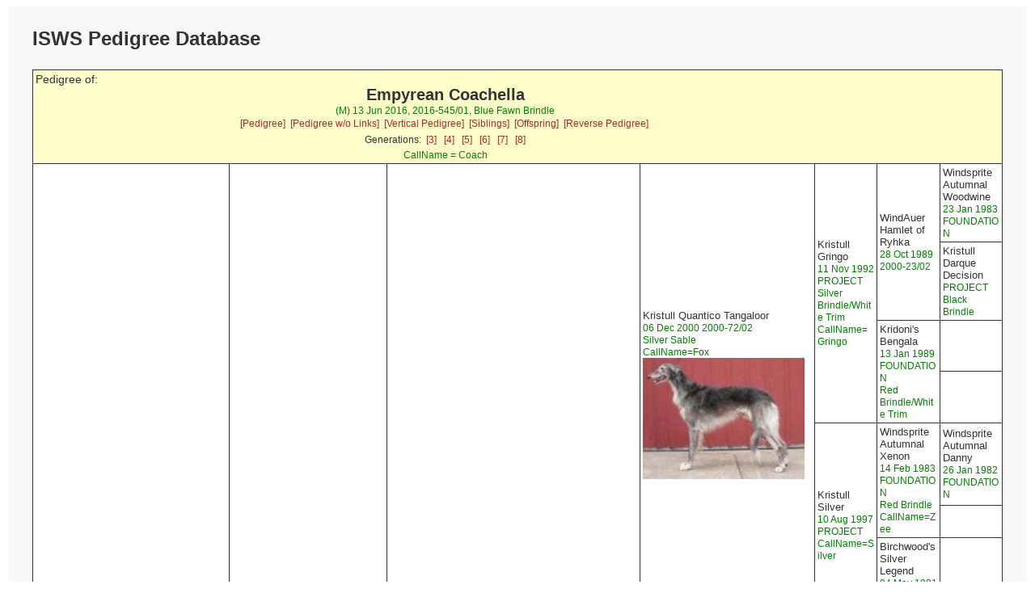

--- FILE ---
content_type: text/html; charset=UTF-8
request_url: https://silkenwindhounds.org/pedpoint/pp_externalped.php?enc=9d5adf34414b66e1927fc2f619af32b19e47&db=pedigree&gens=7
body_size: 3619
content:
<!doctype html>
<html lang="en">
<head>
<meta charset='utf-8' />
<link rel="stylesheet" type="text/css" href="pp_style.css" />
<title>PedigreePoint Online Database</title>
<meta name="viewport" content="width=device-width, initial-scale=1">
<meta name='COPYRIGHT' content='Web scripts Copyright 2004 - $szThisYear Wild Systems. All Rights Reserved.'/>
<meta name='COPYRIGHT' content='Web scripts Customisation 2010 - $szThisYear Kris Willison. All Rights Reserved.'/>
<meta http-equiv='cache-control' content='NO-CACHE' />
<meta http-equiv='expires' content='-1'/>

<script src="https://ajax.googleapis.com/ajax/libs/jquery/1.12.4/jquery.min.js"></script>

</head>


<body>
<div class="container">
<div class="topofpage">
    <h1>
ISWS Pedigree Database</h1>
</div>
<table class='report'><tr><td class='reportheader' colspan='7' >

<div class='headleft'>
<span class='report'>Pedigree of:</span>
</div>
<div class='headright'><div class='subject'>Empyrean Coachella</div>
<span class='subjectdetails'>(M) 13 Jun 2016, 2016-545/01, Blue Fawn Brindle </span><div class='subjectlinks'><a href='pp_pedigree.php?id=Empyrean%20Coachella&db=pedigree&gens=7'>[Pedigree]</a>&nbsp;
<a href='pp_externalped.php?enc=9d5adf34414b66e1927fc2f619af32b19e47&db=pedigree&gens=7'>[Pedigree w/o Links]</a>&nbsp;
<a href='pp_verticalped.php?id=Empyrean%20Coachella&db=pedigree&gens=7'>[Vertical Pedigree]</a>&nbsp;
<a href='pp_sibling.php?id=Empyrean%20Coachella&db=pedigree&gens=7'>[Siblings]</a>&nbsp;
<a href='pp_offspring.php?id=Empyrean%20Coachella&db=pedigree&gens=7'>[Offspring]</a>&nbsp;
<a href='pp_reverseped.php?id=Empyrean%20Coachella&db=pedigree&gens=7'>[Reverse Pedigree]</a>&nbsp;
</div><div class='genlinks'>Generations:&nbsp;&nbsp;<a href='pp_pedigree.php?id=Empyrean%20Coachella&amp;db=pedigree&amp;gens=3'>[3]</a>
&nbsp;&nbsp;<a href='pp_pedigree.php?id=Empyrean%20Coachella&amp;db=pedigree&amp;gens=4'>[4]</a>
&nbsp;&nbsp;<a href='pp_pedigree.php?id=Empyrean%20Coachella&amp;db=pedigree&amp;gens=5'>[5]</a>
&nbsp;&nbsp;<a href='pp_pedigree.php?id=Empyrean%20Coachella&amp;db=pedigree&amp;gens=6'>[6]</a>
&nbsp;&nbsp;<a href='pp_pedigree.php?id=Empyrean%20Coachella&amp;db=pedigree&amp;gens=7'>[7]</a>
&nbsp;&nbsp;<a href='pp_pedigree.php?id=Empyrean%20Coachella&amp;db=pedigree&amp;gens=8'>[8]</a>
</div><span class='subjectdetails'>CallName = Coach<br/></span>
</div>
</td>
</tr>
<tr>
<td width='9%' height='1152' rowspan='64' >
Gryffyn's Aeyrie HiptobeSquare</a><br/><span class='ancestordetails'>
 11 Jul 2008 2008-231/03<br/> Fawn Brindle<br/>CallName=Enzo&nbsp;&nbsp;</span>
</td>
<td width='11%' height='576' rowspan='32' >
Gryffyn's Aeyrie Wicked Game</a><br/><span class='ancestordetails'>
 19 Dec 2006 2006-190/01<br/> Fawn Sable<br/>CallName=Isaak&nbsp;&nbsp;</span>
<br><a href='./images/gryffynsaeyriewickedgame.jpg'><img src='./images/gryffynsaeyriewickedgame.jpg' height='150' class='pedphoto'></a></td>
<td width='12%' height='288' rowspan='16' >
Tangaloor Appley Ever After</a><br/><span class='ancestordetails'>
 06 Jul 2005 2005-159/02<br/> Chinchilla/Irish Marked<br/>CallName=Appley&nbsp;&nbsp;</span>
<br><a href='./images/tangaloorappleyeverafter.jpg'><img src='./images/tangaloorappleyeverafter.jpg' height='150' class='pedphoto'></a></td>
<td width='14%' height='144' rowspan='8' >
Kristull Quantico Tangaloor</a><br/><span class='ancestordetails'>
 06 Dec 2000 2000-72/02<br/> Silver Sable<br/>CallName=Fox&nbsp;&nbsp;</span>
<br><a href='./images/kristullquanticotangaloor.jpg'><img src='./images/kristullquanticotangaloor.jpg' height='150' class='pedphoto'></a></td>
<td width='15%' height='72' rowspan='4' >
Kristull Gringo</a><br/><span class='ancestordetails'>
 11 Nov 1992 PROJECT<br/> Silver Brindle/White Trim<br/>CallName=Gringo&nbsp;&nbsp;</span>
</td>
<td width='17%' height='36' rowspan='2' >
WindAuer Hamlet of Ryhka</a><br/><span class='ancestordetails'>
 28 Oct 1989 2000-23/02<br/></span>
</td>
<td width='22%' height='18' >
Windsprite Autumnal Woodwine</a><br/><span class='ancestordetails'>
 23 Jan 1983 FOUNDATION<br/></span>
</td>
</tr>
<tr >
<td width='22%' height='18' >
Kristull Darque Decision</a><br/><span class='ancestordetails'>
  PROJECT<br/> Black Brindle<br/></span>
</td>
</tr>
<tr >
<td width='17%' height='36' rowspan='2' >
Kridoni's Bengala</a><br/><span class='ancestordetails'>
 13 Jan 1989 FOUNDATION<br/> Red Brindle/White Trim<br/></span>
</td>
<td width='22%' height='18' >
</a><br/><span class='ancestordetails'>
<br/></span>
</td>
</tr>
<tr >
<td width='22%' height='18' >
</a><br/><span class='ancestordetails'>
<br/></span>
</td>
</tr>
<tr >
<td width='15%' height='72' rowspan='4' >
Kristull Silver</a><br/><span class='ancestordetails'>
 10 Aug 1997 PROJECT<br/>CallName=Silver&nbsp;&nbsp;</span>
</td>
<td width='17%' height='36' rowspan='2' >
Windsprite Autumnal Xenon</a><br/><span class='ancestordetails'>
 14 Feb 1983 FOUNDATION<br/> Red Brindle<br/>CallName=Zee&nbsp;&nbsp;</span>
</td>
<td width='22%' height='18' >
Windsprite Autumnal Danny</a><br/><span class='ancestordetails'>
 26 Jan 1982 FOUNDATION<br/></span>
</td>
</tr>
<tr >
<td width='22%' height='18' >
</a><br/><span class='ancestordetails'>
<br/></span>
</td>
</tr>
<tr >
<td width='17%' height='36' rowspan='2' >
Birchwood's Silver Legend</a><br/><span class='ancestordetails'>
 04 May 1991 BORZOI<br/>CallName=TapiSilver&nbsp;&nbsp;</span>
</td>
<td width='22%' height='18' >
</a><br/><span class='ancestordetails'>
<br/></span>
</td>
</tr>
<tr >
<td width='22%' height='18' >
</a><br/><span class='ancestordetails'>
<br/></span>
</td>
</tr>
<tr >
<td width='14%' height='144' rowspan='8' >
Tangaloor Evangelista</a><br/><span class='ancestordetails'>
 09 Sep 2003 2003-110/02<br/> Self Fawn Brindle<br/>CallName=Eve&nbsp;&nbsp;</span>
<br><a href='./images/tangaloorevangelista.jpg'><img src='./images/tangaloorevangelista.jpg' height='150' class='pedphoto'></a></td>
<td width='15%' height='72' rowspan='4' >
Kristull Yataghan Tangaloor</a><br/><span class='ancestordetails'>
 27 Jan 2002 2002-86/05<br/> Self Red Brindle<br/>CallName=Feyd&nbsp;&nbsp;</span>
</td>
<td width='17%' height='36' rowspan='2' >
Kristull Beloved</a><br/><span class='ancestordetails'>
 28 Dec 1999 2000-57/02<br/>CallName=Beloved&nbsp;&nbsp;</span>
</td>
<td width='22%' height='18' >
Kristull Incognito</a><br/><span class='ancestordetails'>
 12 Apr 1990 2000-10/01<br/> Self Red Brindle<br/></span>
</td>
</tr>
<tr >
<td width='22%' height='18' >
Kristull Hannah</a><br/><span class='ancestordetails'>
 06 Jun 1990 2000-09/01<br/></span>
</td>
</tr>
<tr >
<td width='17%' height='36' rowspan='2' >
Kristull Cricket</a><br/><span class='ancestordetails'>
 20 Nov 1996 2000-35/01<br/>CallName=Cricket&nbsp;&nbsp;</span>
</td>
<td width='22%' height='18' >
Kristull Incognito</a><br/><span class='ancestordetails'>
 12 Apr 1990 2000-10/01<br/> Self Red Brindle<br/></span>
</td>
</tr>
<tr >
<td width='22%' height='18' >
Kristull Dulce</a><br/><span class='ancestordetails'>
 11 Nov 1992 PROJECT<br/></span>
</td>
</tr>
<tr >
<td width='15%' height='72' rowspan='4' >
Debs SmallWorld Dewdrop</a><br/><span class='ancestordetails'>
 17 Apr 2002 2002-92/04<br/> Cream Sable<br/>CallName=Chinook&nbsp;&nbsp;</span>
</td>
<td width='17%' height='36' rowspan='2' >
Mystic Caravan's Merlin The Magician</a><br/><span class='ancestordetails'>
 13 Jun 1997 FOUNDATION<br/> Self Black<br/>CallName=Merlin&nbsp;&nbsp;</span>
</td>
<td width='22%' height='18' >
Windsprite Northcorbin Of Claybrook</a><br/><span class='ancestordetails'>
  FOUNDATION<br/> Self Black<br/></span>
</td>
</tr>
<tr >
<td width='22%' height='18' >
</a><br/><span class='ancestordetails'>
<br/></span>
</td>
</tr>
<tr >
<td width='17%' height='36' rowspan='2' >
Debs SmallWorld Leapt Liberty</a><br/><span class='ancestordetails'>
 29 Feb 2000 2000-54/06<br/> Brindle<br/>CallName=Liberty&nbsp;&nbsp;</span>
</td>
<td width='22%' height='18' >
Debs Kristull Gregor</a><br/><span class='ancestordetails'>
 16 Jul 1995 2000-31/01<br/> Black Brindle<br/></span>
</td>
</tr>
<tr >
<td width='22%' height='18' >
Debs Kristull Bebe</a><br/><span class='ancestordetails'>
 16 Jul 1995 2000-31A/01<br/> Brindle<br/></span>
</td>
</tr>
<tr >
<td width='12%' height='288' rowspan='16' >
Kristull Firebug</a><br/><span class='ancestordetails'>
 06 Apr 2000 2000-61/01<br/> Black & Tan<br/>CallName=Firebug&nbsp;&nbsp;</span>
<br><a href='./images/kristullfirebug.jpg'><img src='./images/kristullfirebug.jpg' height='150' class='pedphoto'></a></td>
<td width='14%' height='144' rowspan='8' >
Kristull Incognito</a><br/><span class='ancestordetails'>
 12 Apr 1990 2000-10/01<br/> Self Red Brindle<br/>CallName=Nameless&nbsp;&nbsp;</span>
<br><a href='./images/kristullincognito.jpg'><img src='./images/kristullincognito.jpg' height='150' class='pedphoto'></a></td>
<td width='15%' height='72' rowspan='4' >
Kristull Decadence</a><br/><span class='ancestordetails'>
  PROJECT<br/> Black & Tan Brindle<br/>CallName=Deco&nbsp;&nbsp;</span>
</td>
<td width='17%' height='36' rowspan='2' >
Windsprite Autumnal Xenon</a><br/><span class='ancestordetails'>
 14 Feb 1983 FOUNDATION<br/> Red Brindle<br/>CallName=Zee&nbsp;&nbsp;</span>
</td>
<td width='22%' height='18' >
Windsprite Autumnal Danny</a><br/><span class='ancestordetails'>
 26 Jan 1982 FOUNDATION<br/></span>
</td>
</tr>
<tr >
<td width='22%' height='18' >
</a><br/><span class='ancestordetails'>
<br/></span>
</td>
</tr>
<tr >
<td width='17%' height='36' rowspan='2' >
Stillwater Kristull Peacock</a><br/><span class='ancestordetails'>
 02 Aug 1983 BORZOI<br/> Blue Brindle/Irish Marked<br/>CallName=Peacock&nbsp;&nbsp;</span>
</td>
<td width='22%' height='18' >
Stillwater White Lightning</a><br/><span class='ancestordetails'>
 <br/></span>
</td>
</tr>
<tr >
<td width='22%' height='18' >
Stillwater Virginia Reel</a><br/><span class='ancestordetails'>
 <br/> Brindle Sable/Irish Marked<br/></span>
</td>
</tr>
<tr >
<td width='15%' height='72' rowspan='4' >
WindAuer Kristull Windsong</a><br/><span class='ancestordetails'>
 14 Jun 1989 FOUNDATION<br/> Self Red<br/>CallName=Ruby&nbsp;&nbsp;</span>
</td>
<td width='17%' height='36' rowspan='2' >
Windsprite Autumnal Woodwine</a><br/><span class='ancestordetails'>
 23 Jan 1983 FOUNDATION<br/>CallName=Hap&nbsp;&nbsp;</span>
</td>
<td width='22%' height='18' >
</a><br/><span class='ancestordetails'>
<br/></span>
</td>
</tr>
<tr >
<td width='22%' height='18' >
Windsprite Autumn Jazz</a><br/><span class='ancestordetails'>
  FOUNDATION<br/></span>
</td>
</tr>
<tr >
<td width='17%' height='36' rowspan='2' >
Kristull Amalie</a><br/><span class='ancestordetails'>
 13 Sep 1984 FOUNDATION<br/> Black & Tan<br/></span>
</td>
<td width='22%' height='18' >
Windsprite Autumnal Xenon</a><br/><span class='ancestordetails'>
 14 Feb 1983 FOUNDATION<br/> Red Brindle<br/></span>
</td>
</tr>
<tr >
<td width='22%' height='18' >
Windsprite Autumnal Diane</a><br/><span class='ancestordetails'>
 26 Jan 1982 FOUNDATION<br/></span>
</td>
</tr>
<tr >
<td width='14%' height='144' rowspan='8' >
Kristull Cricket</a><br/><span class='ancestordetails'>
 20 Nov 1996 2000-35/01<br/>CallName=Cricket&nbsp;&nbsp;</span>
<br><a href='./images/kristullcricket.jpg'><img src='./images/kristullcricket.jpg' height='150' class='pedphoto'></a></td>
<td width='15%' height='72' rowspan='4' >
Kristull Incognito</a><br/><span class='ancestordetails'>
 12 Apr 1990 2000-10/01<br/> Self Red Brindle<br/>CallName=Nameless&nbsp;&nbsp;</span>
</td>
<td width='17%' height='36' rowspan='2' >
Kristull Decadence</a><br/><span class='ancestordetails'>
  PROJECT<br/> Black & Tan Brindle<br/>CallName=Deco&nbsp;&nbsp;</span>
</td>
<td width='22%' height='18' >
Windsprite Autumnal Xenon</a><br/><span class='ancestordetails'>
 14 Feb 1983 FOUNDATION<br/> Red Brindle<br/></span>
</td>
</tr>
<tr >
<td width='22%' height='18' >
Stillwater Kristull Peacock</a><br/><span class='ancestordetails'>
 02 Aug 1983 BORZOI<br/> Blue Brindle/Irish Marked<br/></span>
</td>
</tr>
<tr >
<td width='17%' height='36' rowspan='2' >
WindAuer Kristull Windsong</a><br/><span class='ancestordetails'>
 14 Jun 1989 FOUNDATION<br/> Self Red<br/>CallName=Ruby&nbsp;&nbsp;</span>
</td>
<td width='22%' height='18' >
Windsprite Autumnal Woodwine</a><br/><span class='ancestordetails'>
 23 Jan 1983 FOUNDATION<br/></span>
</td>
</tr>
<tr >
<td width='22%' height='18' >
Kristull Amalie</a><br/><span class='ancestordetails'>
 13 Sep 1984 FOUNDATION<br/> Black & Tan<br/></span>
</td>
</tr>
<tr >
<td width='15%' height='72' rowspan='4' >
Kristull Dulce</a><br/><span class='ancestordetails'>
 11 Nov 1992 PROJECT<br/>CallName=Dulce&nbsp;&nbsp;</span>
</td>
<td width='17%' height='36' rowspan='2' >
WindAuer Hamlet of Ryhka</a><br/><span class='ancestordetails'>
 28 Oct 1989 2000-23/02<br/></span>
</td>
<td width='22%' height='18' >
Windsprite Autumnal Woodwine</a><br/><span class='ancestordetails'>
 23 Jan 1983 FOUNDATION<br/></span>
</td>
</tr>
<tr >
<td width='22%' height='18' >
Kristull Darque Decision</a><br/><span class='ancestordetails'>
  PROJECT<br/> Black Brindle<br/></span>
</td>
</tr>
<tr >
<td width='17%' height='36' rowspan='2' >
Kridoni's Bengala</a><br/><span class='ancestordetails'>
 13 Jan 1989 FOUNDATION<br/> Red Brindle/White Trim<br/></span>
</td>
<td width='22%' height='18' >
</a><br/><span class='ancestordetails'>
<br/></span>
</td>
</tr>
<tr >
<td width='22%' height='18' >
</a><br/><span class='ancestordetails'>
<br/></span>
</td>
</tr>
<tr >
<td width='11%' height='576' rowspan='32' >
Gryffyn's Aeyrie Witchy Woman</a><br/><span class='ancestordetails'>
 20 Mar 2005 2005-151/01<br/> Black Brindle/Irish Marked<br/>CallName=Serena&nbsp;&nbsp;</span>
<br><a href='./images/gryffynsaeyriewitchywoman.jpg'><img src='./images/gryffynsaeyriewitchywoman.jpg' height='150' class='pedphoto'></a></td>
<td width='12%' height='288' rowspan='16' >
Kristull Ivanhoe</a><br/><span class='ancestordetails'>
 11 Aug 2000 2000-64/01<br/> Cream Brindle/White Trim<br/>CallName=Ivan&nbsp;&nbsp;</span>
<br><a href='./images/kristullivanhoe.jpg'><img src='./images/kristullivanhoe.jpg' height='150' class='pedphoto'></a></td>
<td width='14%' height='144' rowspan='8' >
Kristull Gringo</a><br/><span class='ancestordetails'>
 11 Nov 1992 PROJECT<br/> Silver Brindle/White Trim<br/>CallName=Gringo&nbsp;&nbsp;</span>
<br><a href='./images/kristullgringo.jpg'><img src='./images/kristullgringo.jpg' height='150' class='pedphoto'></a></td>
<td width='15%' height='72' rowspan='4' >
WindAuer Hamlet of Ryhka</a><br/><span class='ancestordetails'>
 28 Oct 1989 2000-23/02<br/></span>
</td>
<td width='17%' height='36' rowspan='2' >
Windsprite Autumnal Woodwine</a><br/><span class='ancestordetails'>
 23 Jan 1983 FOUNDATION<br/>CallName=Hap&nbsp;&nbsp;</span>
</td>
<td width='22%' height='18' >
</a><br/><span class='ancestordetails'>
<br/></span>
</td>
</tr>
<tr >
<td width='22%' height='18' >
Windsprite Autumn Jazz</a><br/><span class='ancestordetails'>
  FOUNDATION<br/></span>
</td>
</tr>
<tr >
<td width='17%' height='36' rowspan='2' >
Kristull Darque Decision</a><br/><span class='ancestordetails'>
  PROJECT<br/> Black Brindle<br/>CallName=Darque&nbsp;&nbsp;</span>
</td>
<td width='22%' height='18' >
Windsprite Autumnal Xenon</a><br/><span class='ancestordetails'>
 14 Feb 1983 FOUNDATION<br/> Red Brindle<br/></span>
</td>
</tr>
<tr >
<td width='22%' height='18' >
Stillwater Kristull Peacock</a><br/><span class='ancestordetails'>
 02 Aug 1983 BORZOI<br/> Blue Brindle/Irish Marked<br/></span>
</td>
</tr>
<tr >
<td width='15%' height='72' rowspan='4' >
Kridoni's Bengala</a><br/><span class='ancestordetails'>
 13 Jan 1989 FOUNDATION<br/> Red Brindle/White Trim<br/></span>
</td>
<td width='17%' height='36' rowspan='2' >
</a><br/><span class='ancestordetails'>
<br/></span>
</td>
<td width='22%' height='18' >
</a><br/><span class='ancestordetails'>
<br/></span>
</td>
</tr>
<tr >
<td width='22%' height='18' >
</a><br/><span class='ancestordetails'>
<br/></span>
</td>
</tr>
<tr >
<td width='17%' height='36' rowspan='2' >
</a><br/><span class='ancestordetails'>
<br/></span>
</td>
<td width='22%' height='18' >
</a><br/><span class='ancestordetails'>
<br/></span>
</td>
</tr>
<tr >
<td width='22%' height='18' >
</a><br/><span class='ancestordetails'>
<br/></span>
</td>
</tr>
<tr >
<td width='14%' height='144' rowspan='8' >
Kristull Nobunny</a><br/><span class='ancestordetails'>
 14 Jul 1992 PROJECT<br/> Gold/Spotted on Extreme White<br/>CallName=Bunny&nbsp;&nbsp;</span>
<br><a href='./images/kristullnobunny.jpg'><img src='./images/kristullnobunny.jpg' height='150' class='pedphoto'></a></td>
<td width='15%' height='72' rowspan='4' >
Kristull Falcone</a><br/><span class='ancestordetails'>
 04 Jul 1986 PROJECT<br/>CallName=Birddog&nbsp;&nbsp;</span>
</td>
<td width='17%' height='36' rowspan='2' >
Windsprite Autumnal Xenon</a><br/><span class='ancestordetails'>
 14 Feb 1983 FOUNDATION<br/> Red Brindle<br/>CallName=Zee&nbsp;&nbsp;</span>
</td>
<td width='22%' height='18' >
Windsprite Autumnal Danny</a><br/><span class='ancestordetails'>
 26 Jan 1982 FOUNDATION<br/></span>
</td>
</tr>
<tr >
<td width='22%' height='18' >
</a><br/><span class='ancestordetails'>
<br/></span>
</td>
</tr>
<tr >
<td width='17%' height='36' rowspan='2' >
Stillwater Kristull Peacock</a><br/><span class='ancestordetails'>
 02 Aug 1983 BORZOI<br/> Blue Brindle/Irish Marked<br/>CallName=Peacock&nbsp;&nbsp;</span>
</td>
<td width='22%' height='18' >
Stillwater White Lightning</a><br/><span class='ancestordetails'>
 <br/></span>
</td>
</tr>
<tr >
<td width='22%' height='18' >
Stillwater Virginia Reel</a><br/><span class='ancestordetails'>
 <br/> Brindle Sable/Irish Marked<br/></span>
</td>
</tr>
<tr >
<td width='15%' height='72' rowspan='4' >
WindAuer Kristull Windsong</a><br/><span class='ancestordetails'>
 14 Jun 1989 FOUNDATION<br/> Self Red<br/>CallName=Ruby&nbsp;&nbsp;</span>
</td>
<td width='17%' height='36' rowspan='2' >
Windsprite Autumnal Woodwine</a><br/><span class='ancestordetails'>
 23 Jan 1983 FOUNDATION<br/>CallName=Hap&nbsp;&nbsp;</span>
</td>
<td width='22%' height='18' >
</a><br/><span class='ancestordetails'>
<br/></span>
</td>
</tr>
<tr >
<td width='22%' height='18' >
Windsprite Autumn Jazz</a><br/><span class='ancestordetails'>
  FOUNDATION<br/></span>
</td>
</tr>
<tr >
<td width='17%' height='36' rowspan='2' >
Kristull Amalie</a><br/><span class='ancestordetails'>
 13 Sep 1984 FOUNDATION<br/> Black & Tan<br/></span>
</td>
<td width='22%' height='18' >
Windsprite Autumnal Xenon</a><br/><span class='ancestordetails'>
 14 Feb 1983 FOUNDATION<br/> Red Brindle<br/></span>
</td>
</tr>
<tr >
<td width='22%' height='18' >
Windsprite Autumnal Diane</a><br/><span class='ancestordetails'>
 26 Jan 1982 FOUNDATION<br/></span>
</td>
</tr>
<tr >
<td width='12%' height='288' rowspan='16' >
Kristull Jetsetter</a><br/><span class='ancestordetails'>
 04 Jan 2004 2004-115/05<br/> Black Brindle/Spotted on White<br/>CallName=Jett&nbsp;&nbsp;</span>
<br><a href='./images/kristulljettsetter.jpg'><img src='./images/kristulljettsetter.jpg' height='150' class='pedphoto'></a></td>
<td width='14%' height='144' rowspan='8' >
Kristull TheatricalHarlequin</a><br/><span class='ancestordetails'>
 07 Feb 1999 2000-40/04<br/> Black/Spotted on White<br/></span>
<br><a href='./images/kristulltheatricalharlequin.jpg'><img src='./images/kristulltheatricalharlequin.jpg' height='150' class='pedphoto'></a></td>
<td width='15%' height='72' rowspan='4' >
Kristull Gringo</a><br/><span class='ancestordetails'>
 11 Nov 1992 PROJECT<br/> Silver Brindle/White Trim<br/>CallName=Gringo&nbsp;&nbsp;</span>
</td>
<td width='17%' height='36' rowspan='2' >
WindAuer Hamlet of Ryhka</a><br/><span class='ancestordetails'>
 28 Oct 1989 2000-23/02<br/></span>
</td>
<td width='22%' height='18' >
Windsprite Autumnal Woodwine</a><br/><span class='ancestordetails'>
 23 Jan 1983 FOUNDATION<br/></span>
</td>
</tr>
<tr >
<td width='22%' height='18' >
Kristull Darque Decision</a><br/><span class='ancestordetails'>
  PROJECT<br/> Black Brindle<br/></span>
</td>
</tr>
<tr >
<td width='17%' height='36' rowspan='2' >
Kridoni's Bengala</a><br/><span class='ancestordetails'>
 13 Jan 1989 FOUNDATION<br/> Red Brindle/White Trim<br/></span>
</td>
<td width='22%' height='18' >
</a><br/><span class='ancestordetails'>
<br/></span>
</td>
</tr>
<tr >
<td width='22%' height='18' >
</a><br/><span class='ancestordetails'>
<br/></span>
</td>
</tr>
<tr >
<td width='15%' height='72' rowspan='4' >
Kristull Kali</a><br/><span class='ancestordetails'>
 15 Mar 1997 PROJECT<br/> Black/Spotted on Extreme White<br/>CallName=Kali&nbsp;&nbsp;</span>
</td>
<td width='17%' height='36' rowspan='2' >
Windsprite Autumnal Xenon</a><br/><span class='ancestordetails'>
 14 Feb 1983 FOUNDATION<br/> Red Brindle<br/>CallName=Zee&nbsp;&nbsp;</span>
</td>
<td width='22%' height='18' >
Windsprite Autumnal Danny</a><br/><span class='ancestordetails'>
 26 Jan 1982 FOUNDATION<br/></span>
</td>
</tr>
<tr >
<td width='22%' height='18' >
</a><br/><span class='ancestordetails'>
<br/></span>
</td>
</tr>
<tr >
<td width='17%' height='36' rowspan='2' >
WindnSatin Kristull Sunrise</a><br/><span class='ancestordetails'>
  BORZOI<br/> Black/Spotted on White<br/>CallName=Reiser&nbsp;&nbsp;</span>
</td>
<td width='22%' height='18' >
WindnSatin Maximum Wyld Child</a><br/><span class='ancestordetails'>
 <br/></span>
</td>
</tr>
<tr >
<td width='22%' height='18' >
WindnSatin Celestal Kristull</a><br/><span class='ancestordetails'>
 <br/></span>
</td>
</tr>
<tr >
<td width='14%' height='144' rowspan='8' >
Kristull Nirvana</a><br/><span class='ancestordetails'>
 04 Oct 2000 2000-69/02<br/> Black/Irish Marked<br/>CallName=Vana&nbsp;&nbsp;</span>
<br><a href='./images/kristullnirvana.jpg'><img src='./images/kristullnirvana.jpg' height='150' class='pedphoto'></a></td>
<td width='15%' height='72' rowspan='4' >
Kristull Gringo</a><br/><span class='ancestordetails'>
 11 Nov 1992 PROJECT<br/> Silver Brindle/White Trim<br/>CallName=Gringo&nbsp;&nbsp;</span>
</td>
<td width='17%' height='36' rowspan='2' >
WindAuer Hamlet of Ryhka</a><br/><span class='ancestordetails'>
 28 Oct 1989 2000-23/02<br/></span>
</td>
<td width='22%' height='18' >
Windsprite Autumnal Woodwine</a><br/><span class='ancestordetails'>
 23 Jan 1983 FOUNDATION<br/></span>
</td>
</tr>
<tr >
<td width='22%' height='18' >
Kristull Darque Decision</a><br/><span class='ancestordetails'>
  PROJECT<br/> Black Brindle<br/></span>
</td>
</tr>
<tr >
<td width='17%' height='36' rowspan='2' >
Kridoni's Bengala</a><br/><span class='ancestordetails'>
 13 Jan 1989 FOUNDATION<br/> Red Brindle/White Trim<br/></span>
</td>
<td width='22%' height='18' >
</a><br/><span class='ancestordetails'>
<br/></span>
</td>
</tr>
<tr >
<td width='22%' height='18' >
</a><br/><span class='ancestordetails'>
<br/></span>
</td>
</tr>
<tr >
<td width='15%' height='72' rowspan='4' >
WindAuer Sadie of Ryhka</a><br/><span class='ancestordetails'>
 28 Oct 1989 2000-23/01<br/> Self Red<br/></span>
</td>
<td width='17%' height='36' rowspan='2' >
Windsprite Autumnal Woodwine</a><br/><span class='ancestordetails'>
 23 Jan 1983 FOUNDATION<br/>CallName=Hap&nbsp;&nbsp;</span>
</td>
<td width='22%' height='18' >
</a><br/><span class='ancestordetails'>
<br/></span>
</td>
</tr>
<tr >
<td width='22%' height='18' >
Windsprite Autumn Jazz</a><br/><span class='ancestordetails'>
  FOUNDATION<br/></span>
</td>
</tr>
<tr >
<td width='17%' height='36' rowspan='2' >
Kristull Darque Decision</a><br/><span class='ancestordetails'>
  PROJECT<br/> Black Brindle<br/>CallName=Darque&nbsp;&nbsp;</span>
</td>
<td width='22%' height='18' >
Windsprite Autumnal Xenon</a><br/><span class='ancestordetails'>
 14 Feb 1983 FOUNDATION<br/> Red Brindle<br/></span>
</td>
</tr>
<tr >
<td width='22%' height='18' >
Stillwater Kristull Peacock</a><br/><span class='ancestordetails'>
 02 Aug 1983 BORZOI<br/> Blue Brindle/Irish Marked<br/></span>
</td>
</tr><tr>
<td width='9%' height='1152' rowspan='64' >
Gryffyn's Aeyrie Sylvan Song</a><br/><span class='ancestordetails'>
 12 Dec 2006 2006-189/02<br/> Red Brindle/Irish Marked<br/>CallName=Sylvi&nbsp;&nbsp;</span>
<br><a href='./images/gryffynsaeyriesylvansong.jpg'><img src='./images/gryffynsaeyriesylvansong.jpg' height='150' class='pedphoto'></a></td>
<td width='11%' height='576' rowspan='32' >
Kristull Unbreakable</a><br/><span class='ancestordetails'>
 13 Jan 2005 2005-145/03<br/> Gold Brindle/Spotted on Extreme White<br/>CallName=Bruce&nbsp;&nbsp;</span>
<br><a href='./images/kristullunbreakable.jpg'><img src='./images/kristullunbreakable.jpg' height='150' class='pedphoto'></a></td>
<td width='12%' height='288' rowspan='16' >
Kristull Fallon</a><br/><span class='ancestordetails'>
 05 May 2003 2003-102/02<br/> Gold Brindle<br/>CallName=Fallon&nbsp;&nbsp;</span>
<br><a href='./images/kristullfallon.jpg'><img src='./images/kristullfallon.jpg' height='150' class='pedphoto'></a></td>
<td width='14%' height='144' rowspan='8' >
Kristull Ivanhoe</a><br/><span class='ancestordetails'>
 11 Aug 2000 2000-64/01<br/> Cream Brindle/White Trim<br/>CallName=Ivan&nbsp;&nbsp;</span>
<br><a href='./images/kristullivanhoe.jpg'><img src='./images/kristullivanhoe.jpg' height='150' class='pedphoto'></a></td>
<td width='15%' height='72' rowspan='4' >
Kristull Gringo</a><br/><span class='ancestordetails'>
 11 Nov 1992 PROJECT<br/> Silver Brindle/White Trim<br/>CallName=Gringo&nbsp;&nbsp;</span>
</td>
<td width='17%' height='36' rowspan='2' >
WindAuer Hamlet of Ryhka</a><br/><span class='ancestordetails'>
 28 Oct 1989 2000-23/02<br/></span>
</td>
<td width='22%' height='18' >
Windsprite Autumnal Woodwine</a><br/><span class='ancestordetails'>
 23 Jan 1983 FOUNDATION<br/></span>
</td>
</tr>
<tr >
<td width='22%' height='18' >
Kristull Darque Decision</a><br/><span class='ancestordetails'>
  PROJECT<br/> Black Brindle<br/></span>
</td>
</tr>
<tr >
<td width='17%' height='36' rowspan='2' >
Kridoni's Bengala</a><br/><span class='ancestordetails'>
 13 Jan 1989 FOUNDATION<br/> Red Brindle/White Trim<br/></span>
</td>
<td width='22%' height='18' >
</a><br/><span class='ancestordetails'>
<br/></span>
</td>
</tr>
<tr >
<td width='22%' height='18' >
</a><br/><span class='ancestordetails'>
<br/></span>
</td>
</tr>
<tr >
<td width='15%' height='72' rowspan='4' >
Kristull Nobunny</a><br/><span class='ancestordetails'>
 14 Jul 1992 PROJECT<br/> Gold/Spotted on Extreme White<br/>CallName=Bunny&nbsp;&nbsp;</span>
</td>
<td width='17%' height='36' rowspan='2' >
Kristull Falcone</a><br/><span class='ancestordetails'>
 04 Jul 1986 PROJECT<br/>CallName=Birddog&nbsp;&nbsp;</span>
</td>
<td width='22%' height='18' >
Windsprite Autumnal Xenon</a><br/><span class='ancestordetails'>
 14 Feb 1983 FOUNDATION<br/> Red Brindle<br/></span>
</td>
</tr>
<tr >
<td width='22%' height='18' >
Stillwater Kristull Peacock</a><br/><span class='ancestordetails'>
 02 Aug 1983 BORZOI<br/> Blue Brindle/Irish Marked<br/></span>
</td>
</tr>
<tr >
<td width='17%' height='36' rowspan='2' >
WindAuer Kristull Windsong</a><br/><span class='ancestordetails'>
 14 Jun 1989 FOUNDATION<br/> Self Red<br/>CallName=Ruby&nbsp;&nbsp;</span>
</td>
<td width='22%' height='18' >
Windsprite Autumnal Woodwine</a><br/><span class='ancestordetails'>
 23 Jan 1983 FOUNDATION<br/></span>
</td>
</tr>
<tr >
<td width='22%' height='18' >
Kristull Amalie</a><br/><span class='ancestordetails'>
 13 Sep 1984 FOUNDATION<br/> Black & Tan<br/></span>
</td>
</tr>
<tr >
<td width='14%' height='144' rowspan='8' >
Kristull Z-Mystery</a><br/><span class='ancestordetails'>
 14 Jun 1999 PROJECT<br/> Red Brindle<br/>CallName=Mystery&nbsp;&nbsp;</span>
<br><a href='./images/kristullzmystery.jpg'><img src='./images/kristullzmystery.jpg' height='150' class='pedphoto'></a></td>
<td width='15%' height='72' rowspan='4' >
Kristull Chili</a><br/><span class='ancestordetails'>
 01 Apr 1996 2000-32/01<br/> Red Brindle<br/>CallName=Flame&nbsp;&nbsp;</span>
</td>
<td width='17%' height='36' rowspan='2' >
Kristull Incognito</a><br/><span class='ancestordetails'>
 12 Apr 1990 2000-10/01<br/> Self Red Brindle<br/>CallName=Nameless&nbsp;&nbsp;</span>
</td>
<td width='22%' height='18' >
Kristull Decadence</a><br/><span class='ancestordetails'>
  PROJECT<br/> Black & Tan Brindle<br/></span>
</td>
</tr>
<tr >
<td width='22%' height='18' >
WindAuer Kristull Windsong</a><br/><span class='ancestordetails'>
 14 Jun 1989 FOUNDATION<br/> Self Red<br/></span>
</td>
</tr>
<tr >
<td width='17%' height='36' rowspan='2' >
Kristull Darque Decision</a><br/><span class='ancestordetails'>
  PROJECT<br/> Black Brindle<br/>CallName=Darque&nbsp;&nbsp;</span>
</td>
<td width='22%' height='18' >
Windsprite Autumnal Xenon</a><br/><span class='ancestordetails'>
 14 Feb 1983 FOUNDATION<br/> Red Brindle<br/></span>
</td>
</tr>
<tr >
<td width='22%' height='18' >
Stillwater Kristull Peacock</a><br/><span class='ancestordetails'>
 02 Aug 1983 BORZOI<br/> Blue Brindle/Irish Marked<br/></span>
</td>
</tr>
<tr >
<td width='15%' height='72' rowspan='4' >
WindAuer Kristull Windsong</a><br/><span class='ancestordetails'>
 14 Jun 1989 FOUNDATION<br/> Self Red<br/>CallName=Ruby&nbsp;&nbsp;</span>
</td>
<td width='17%' height='36' rowspan='2' >
Windsprite Autumnal Woodwine</a><br/><span class='ancestordetails'>
 23 Jan 1983 FOUNDATION<br/>CallName=Hap&nbsp;&nbsp;</span>
</td>
<td width='22%' height='18' >
</a><br/><span class='ancestordetails'>
<br/></span>
</td>
</tr>
<tr >
<td width='22%' height='18' >
Windsprite Autumn Jazz</a><br/><span class='ancestordetails'>
  FOUNDATION<br/></span>
</td>
</tr>
<tr >
<td width='17%' height='36' rowspan='2' >
Kristull Amalie</a><br/><span class='ancestordetails'>
 13 Sep 1984 FOUNDATION<br/> Black & Tan<br/></span>
</td>
<td width='22%' height='18' >
Windsprite Autumnal Xenon</a><br/><span class='ancestordetails'>
 14 Feb 1983 FOUNDATION<br/> Red Brindle<br/></span>
</td>
</tr>
<tr >
<td width='22%' height='18' >
Windsprite Autumnal Diane</a><br/><span class='ancestordetails'>
 26 Jan 1982 FOUNDATION<br/></span>
</td>
</tr>
<tr >
<td width='12%' height='288' rowspan='16' >
Kristull Impetuous</a><br/><span class='ancestordetails'>
 23 Oct 2003 2003-111/01<br/> Red<br/>CallName=Imp&nbsp;&nbsp;</span>
<br><a href='./images/kristullimpetuous.jpg'><img src='./images/kristullimpetuous.jpg' height='150' class='pedphoto'></a></td>
<td width='14%' height='144' rowspan='8' >
Kristull Annikin</a><br/><span class='ancestordetails'>
 11 Aug 1999 2000-56/06<br/></span>
</td>
<td width='15%' height='72' rowspan='4' >
Kristull Chili</a><br/><span class='ancestordetails'>
 01 Apr 1996 2000-32/01<br/> Red Brindle<br/>CallName=Flame&nbsp;&nbsp;</span>
</td>
<td width='17%' height='36' rowspan='2' >
Kristull Incognito</a><br/><span class='ancestordetails'>
 12 Apr 1990 2000-10/01<br/> Self Red Brindle<br/>CallName=Nameless&nbsp;&nbsp;</span>
</td>
<td width='22%' height='18' >
Kristull Decadence</a><br/><span class='ancestordetails'>
  PROJECT<br/> Black & Tan Brindle<br/></span>
</td>
</tr>
<tr >
<td width='22%' height='18' >
WindAuer Kristull Windsong</a><br/><span class='ancestordetails'>
 14 Jun 1989 FOUNDATION<br/> Self Red<br/></span>
</td>
</tr>
<tr >
<td width='17%' height='36' rowspan='2' >
Kristull Darque Decision</a><br/><span class='ancestordetails'>
  PROJECT<br/> Black Brindle<br/>CallName=Darque&nbsp;&nbsp;</span>
</td>
<td width='22%' height='18' >
Windsprite Autumnal Xenon</a><br/><span class='ancestordetails'>
 14 Feb 1983 FOUNDATION<br/> Red Brindle<br/></span>
</td>
</tr>
<tr >
<td width='22%' height='18' >
Stillwater Kristull Peacock</a><br/><span class='ancestordetails'>
 02 Aug 1983 BORZOI<br/> Blue Brindle/Irish Marked<br/></span>
</td>
</tr>
<tr >
<td width='15%' height='72' rowspan='4' >
Kristull Kali</a><br/><span class='ancestordetails'>
 15 Mar 1997 PROJECT<br/> Black/Spotted on Extreme White<br/>CallName=Kali&nbsp;&nbsp;</span>
</td>
<td width='17%' height='36' rowspan='2' >
Windsprite Autumnal Xenon</a><br/><span class='ancestordetails'>
 14 Feb 1983 FOUNDATION<br/> Red Brindle<br/>CallName=Zee&nbsp;&nbsp;</span>
</td>
<td width='22%' height='18' >
Windsprite Autumnal Danny</a><br/><span class='ancestordetails'>
 26 Jan 1982 FOUNDATION<br/></span>
</td>
</tr>
<tr >
<td width='22%' height='18' >
</a><br/><span class='ancestordetails'>
<br/></span>
</td>
</tr>
<tr >
<td width='17%' height='36' rowspan='2' >
WindnSatin Kristull Sunrise</a><br/><span class='ancestordetails'>
  BORZOI<br/> Black/Spotted on White<br/>CallName=Reiser&nbsp;&nbsp;</span>
</td>
<td width='22%' height='18' >
WindnSatin Maximum Wyld Child</a><br/><span class='ancestordetails'>
 <br/></span>
</td>
</tr>
<tr >
<td width='22%' height='18' >
WindnSatin Celestal Kristull</a><br/><span class='ancestordetails'>
 <br/></span>
</td>
</tr>
<tr >
<td width='14%' height='144' rowspan='8' >
Kristull Ultra Suede</a><br/><span class='ancestordetails'>
 14 Feb 1999 2000-41/01<br/> Self Red<br/>CallName=Suede&nbsp;&nbsp;</span>
<br><a href='./images/kristullultrasuede.jpg'><img src='./images/kristullultrasuede.jpg' height='150' class='pedphoto'></a></td>
<td width='15%' height='72' rowspan='4' >
Kristull Chili</a><br/><span class='ancestordetails'>
 01 Apr 1996 2000-32/01<br/> Red Brindle<br/>CallName=Flame&nbsp;&nbsp;</span>
</td>
<td width='17%' height='36' rowspan='2' >
Kristull Incognito</a><br/><span class='ancestordetails'>
 12 Apr 1990 2000-10/01<br/> Self Red Brindle<br/>CallName=Nameless&nbsp;&nbsp;</span>
</td>
<td width='22%' height='18' >
Kristull Decadence</a><br/><span class='ancestordetails'>
  PROJECT<br/> Black & Tan Brindle<br/></span>
</td>
</tr>
<tr >
<td width='22%' height='18' >
WindAuer Kristull Windsong</a><br/><span class='ancestordetails'>
 14 Jun 1989 FOUNDATION<br/> Self Red<br/></span>
</td>
</tr>
<tr >
<td width='17%' height='36' rowspan='2' >
Kristull Darque Decision</a><br/><span class='ancestordetails'>
  PROJECT<br/> Black Brindle<br/>CallName=Darque&nbsp;&nbsp;</span>
</td>
<td width='22%' height='18' >
Windsprite Autumnal Xenon</a><br/><span class='ancestordetails'>
 14 Feb 1983 FOUNDATION<br/> Red Brindle<br/></span>
</td>
</tr>
<tr >
<td width='22%' height='18' >
Stillwater Kristull Peacock</a><br/><span class='ancestordetails'>
 02 Aug 1983 BORZOI<br/> Blue Brindle/Irish Marked<br/></span>
</td>
</tr>
<tr >
<td width='15%' height='72' rowspan='4' >
WindAuer Sadie of Ryhka</a><br/><span class='ancestordetails'>
 28 Oct 1989 2000-23/01<br/> Self Red<br/></span>
</td>
<td width='17%' height='36' rowspan='2' >
Windsprite Autumnal Woodwine</a><br/><span class='ancestordetails'>
 23 Jan 1983 FOUNDATION<br/>CallName=Hap&nbsp;&nbsp;</span>
</td>
<td width='22%' height='18' >
</a><br/><span class='ancestordetails'>
<br/></span>
</td>
</tr>
<tr >
<td width='22%' height='18' >
Windsprite Autumn Jazz</a><br/><span class='ancestordetails'>
  FOUNDATION<br/></span>
</td>
</tr>
<tr >
<td width='17%' height='36' rowspan='2' >
Kristull Darque Decision</a><br/><span class='ancestordetails'>
  PROJECT<br/> Black Brindle<br/>CallName=Darque&nbsp;&nbsp;</span>
</td>
<td width='22%' height='18' >
Windsprite Autumnal Xenon</a><br/><span class='ancestordetails'>
 14 Feb 1983 FOUNDATION<br/> Red Brindle<br/></span>
</td>
</tr>
<tr >
<td width='22%' height='18' >
Stillwater Kristull Peacock</a><br/><span class='ancestordetails'>
 02 Aug 1983 BORZOI<br/> Blue Brindle/Irish Marked<br/></span>
</td>
</tr>
<tr >
<td width='11%' height='576' rowspan='32' >
Gryffyn's Moonage Daydream</a><br/><span class='ancestordetails'>
 04 Nov 2003 2003-112/01<br/> Gold Brindle/White Trim<br/>CallName=Luna&nbsp;&nbsp;</span>
<br><a href='./images/gryffynsmoonagedaydream.jpg'><img src='./images/gryffynsmoonagedaydream.jpg' height='150' class='pedphoto'></a></td>
<td width='12%' height='288' rowspan='16' >
Kristull Quickening</a><br/><span class='ancestordetails'>
 06 Dec 2000 2000-72/03<br/> Silver Brindle<br/>CallName=Duncan&nbsp;&nbsp;</span>
<br><a href='./images/kristullquickening.jpg'><img src='./images/kristullquickening.jpg' height='150' class='pedphoto'></a></td>
<td width='14%' height='144' rowspan='8' >
Kristull Gringo</a><br/><span class='ancestordetails'>
 11 Nov 1992 PROJECT<br/> Silver Brindle/White Trim<br/>CallName=Gringo&nbsp;&nbsp;</span>
<br><a href='./images/kristullgringo.jpg'><img src='./images/kristullgringo.jpg' height='150' class='pedphoto'></a></td>
<td width='15%' height='72' rowspan='4' >
WindAuer Hamlet of Ryhka</a><br/><span class='ancestordetails'>
 28 Oct 1989 2000-23/02<br/></span>
</td>
<td width='17%' height='36' rowspan='2' >
Windsprite Autumnal Woodwine</a><br/><span class='ancestordetails'>
 23 Jan 1983 FOUNDATION<br/>CallName=Hap&nbsp;&nbsp;</span>
</td>
<td width='22%' height='18' >
</a><br/><span class='ancestordetails'>
<br/></span>
</td>
</tr>
<tr >
<td width='22%' height='18' >
Windsprite Autumn Jazz</a><br/><span class='ancestordetails'>
  FOUNDATION<br/></span>
</td>
</tr>
<tr >
<td width='17%' height='36' rowspan='2' >
Kristull Darque Decision</a><br/><span class='ancestordetails'>
  PROJECT<br/> Black Brindle<br/>CallName=Darque&nbsp;&nbsp;</span>
</td>
<td width='22%' height='18' >
Windsprite Autumnal Xenon</a><br/><span class='ancestordetails'>
 14 Feb 1983 FOUNDATION<br/> Red Brindle<br/></span>
</td>
</tr>
<tr >
<td width='22%' height='18' >
Stillwater Kristull Peacock</a><br/><span class='ancestordetails'>
 02 Aug 1983 BORZOI<br/> Blue Brindle/Irish Marked<br/></span>
</td>
</tr>
<tr >
<td width='15%' height='72' rowspan='4' >
Kridoni's Bengala</a><br/><span class='ancestordetails'>
 13 Jan 1989 FOUNDATION<br/> Red Brindle/White Trim<br/></span>
</td>
<td width='17%' height='36' rowspan='2' >
</a><br/><span class='ancestordetails'>
<br/></span>
</td>
<td width='22%' height='18' >
</a><br/><span class='ancestordetails'>
<br/></span>
</td>
</tr>
<tr >
<td width='22%' height='18' >
</a><br/><span class='ancestordetails'>
<br/></span>
</td>
</tr>
<tr >
<td width='17%' height='36' rowspan='2' >
</a><br/><span class='ancestordetails'>
<br/></span>
</td>
<td width='22%' height='18' >
</a><br/><span class='ancestordetails'>
<br/></span>
</td>
</tr>
<tr >
<td width='22%' height='18' >
</a><br/><span class='ancestordetails'>
<br/></span>
</td>
</tr>
<tr >
<td width='14%' height='144' rowspan='8' >
Kristull Silver</a><br/><span class='ancestordetails'>
 10 Aug 1997 PROJECT<br/>CallName=Silver&nbsp;&nbsp;</span>
<br><a href='./images/kristullsilver.jpg'><img src='./images/kristullsilver.jpg' height='150' class='pedphoto'></a></td>
<td width='15%' height='72' rowspan='4' >
Windsprite Autumnal Xenon</a><br/><span class='ancestordetails'>
 14 Feb 1983 FOUNDATION<br/> Red Brindle<br/>CallName=Zee&nbsp;&nbsp;</span>
</td>
<td width='17%' height='36' rowspan='2' >
Windsprite Autumnal Danny</a><br/><span class='ancestordetails'>
 26 Jan 1982 FOUNDATION<br/></span>
</td>
<td width='22%' height='18' >
</a><br/><span class='ancestordetails'>
<br/></span>
</td>
</tr>
<tr >
<td width='22%' height='18' >
</a><br/><span class='ancestordetails'>
<br/></span>
</td>
</tr>
<tr >
<td width='17%' height='36' rowspan='2' >
</a><br/><span class='ancestordetails'>
<br/></span>
</td>
<td width='22%' height='18' >
</a><br/><span class='ancestordetails'>
<br/></span>
</td>
</tr>
<tr >
<td width='22%' height='18' >
</a><br/><span class='ancestordetails'>
<br/></span>
</td>
</tr>
<tr >
<td width='15%' height='72' rowspan='4' >
Birchwood's Silver Legend</a><br/><span class='ancestordetails'>
 04 May 1991 BORZOI<br/>CallName=TapiSilver&nbsp;&nbsp;</span>
</td>
<td width='17%' height='36' rowspan='2' >
</a><br/><span class='ancestordetails'>
<br/></span>
</td>
<td width='22%' height='18' >
</a><br/><span class='ancestordetails'>
<br/></span>
</td>
</tr>
<tr >
<td width='22%' height='18' >
</a><br/><span class='ancestordetails'>
<br/></span>
</td>
</tr>
<tr >
<td width='17%' height='36' rowspan='2' >
</a><br/><span class='ancestordetails'>
<br/></span>
</td>
<td width='22%' height='18' >
</a><br/><span class='ancestordetails'>
<br/></span>
</td>
</tr>
<tr >
<td width='22%' height='18' >
</a><br/><span class='ancestordetails'>
<br/></span>
</td>
</tr>
<tr >
<td width='12%' height='288' rowspan='16' >
Gentle Winds Sola Kristull</a><br/><span class='ancestordetails'>
 08 Jul 2001 2001-83/01<br/> Silver Brindle<br/>CallName=Sola&nbsp;&nbsp;</span>
<br><a href='./images/gentlewindssolakristull.jpg'><img src='./images/gentlewindssolakristull.jpg' height='150' class='pedphoto'></a></td>
<td width='14%' height='144' rowspan='8' >
Kristull Dugal</a><br/><span class='ancestordetails'>
 10 Feb 2000 2000-59/05<br/> Red Brindle<br/>CallName=Dugal&nbsp;&nbsp;</span>
<br><a href='./images/kristulldugal.jpg'><img src='./images/kristulldugal.jpg' height='150' class='pedphoto'></a></td>
<td width='15%' height='72' rowspan='4' >
Kristull Chili</a><br/><span class='ancestordetails'>
 01 Apr 1996 2000-32/01<br/> Red Brindle<br/>CallName=Flame&nbsp;&nbsp;</span>
</td>
<td width='17%' height='36' rowspan='2' >
Kristull Incognito</a><br/><span class='ancestordetails'>
 12 Apr 1990 2000-10/01<br/> Self Red Brindle<br/>CallName=Nameless&nbsp;&nbsp;</span>
</td>
<td width='22%' height='18' >
Kristull Decadence</a><br/><span class='ancestordetails'>
  PROJECT<br/> Black & Tan Brindle<br/></span>
</td>
</tr>
<tr >
<td width='22%' height='18' >
WindAuer Kristull Windsong</a><br/><span class='ancestordetails'>
 14 Jun 1989 FOUNDATION<br/> Self Red<br/></span>
</td>
</tr>
<tr >
<td width='17%' height='36' rowspan='2' >
Kristull Darque Decision</a><br/><span class='ancestordetails'>
  PROJECT<br/> Black Brindle<br/>CallName=Darque&nbsp;&nbsp;</span>
</td>
<td width='22%' height='18' >
Windsprite Autumnal Xenon</a><br/><span class='ancestordetails'>
 14 Feb 1983 FOUNDATION<br/> Red Brindle<br/></span>
</td>
</tr>
<tr >
<td width='22%' height='18' >
Stillwater Kristull Peacock</a><br/><span class='ancestordetails'>
 02 Aug 1983 BORZOI<br/> Blue Brindle/Irish Marked<br/></span>
</td>
</tr>
<tr >
<td width='15%' height='72' rowspan='4' >
Kristull The Surprise</a><br/><span class='ancestordetails'>
 07 Feb 1999 2000-40/02<br/> Black Brindle/Irish Marked<br/>CallName=Siru&nbsp;&nbsp;</span>
</td>
<td width='17%' height='36' rowspan='2' >
Kristull Gringo</a><br/><span class='ancestordetails'>
 11 Nov 1992 PROJECT<br/> Silver Brindle/White Trim<br/>CallName=Gringo&nbsp;&nbsp;</span>
</td>
<td width='22%' height='18' >
WindAuer Hamlet of Ryhka</a><br/><span class='ancestordetails'>
 28 Oct 1989 2000-23/02<br/></span>
</td>
</tr>
<tr >
<td width='22%' height='18' >
Kridoni's Bengala</a><br/><span class='ancestordetails'>
 13 Jan 1989 FOUNDATION<br/> Red Brindle/White Trim<br/></span>
</td>
</tr>
<tr >
<td width='17%' height='36' rowspan='2' >
Kristull Kali</a><br/><span class='ancestordetails'>
 15 Mar 1997 PROJECT<br/> Black/Spotted on Extreme White<br/>CallName=Kali&nbsp;&nbsp;</span>
</td>
<td width='22%' height='18' >
Windsprite Autumnal Xenon</a><br/><span class='ancestordetails'>
 14 Feb 1983 FOUNDATION<br/> Red Brindle<br/></span>
</td>
</tr>
<tr >
<td width='22%' height='18' >
WindnSatin Kristull Sunrise</a><br/><span class='ancestordetails'>
  BORZOI<br/> Black/Spotted on White<br/></span>
</td>
</tr>
<tr >
<td width='14%' height='144' rowspan='8' >
Kristull Nessie</a><br/><span class='ancestordetails'>
 20 Nov 1995 2000-26c/01<br/>CallName=Nessie&nbsp;&nbsp;</span>
<br><a href='./images/kristullnessie.jpg'><img src='./images/kristullnessie.jpg' height='150' class='pedphoto'></a></td>
<td width='15%' height='72' rowspan='4' >
Kristull Incognito</a><br/><span class='ancestordetails'>
 12 Apr 1990 2000-10/01<br/> Self Red Brindle<br/>CallName=Nameless&nbsp;&nbsp;</span>
</td>
<td width='17%' height='36' rowspan='2' >
Kristull Decadence</a><br/><span class='ancestordetails'>
  PROJECT<br/> Black & Tan Brindle<br/>CallName=Deco&nbsp;&nbsp;</span>
</td>
<td width='22%' height='18' >
Windsprite Autumnal Xenon</a><br/><span class='ancestordetails'>
 14 Feb 1983 FOUNDATION<br/> Red Brindle<br/></span>
</td>
</tr>
<tr >
<td width='22%' height='18' >
Stillwater Kristull Peacock</a><br/><span class='ancestordetails'>
 02 Aug 1983 BORZOI<br/> Blue Brindle/Irish Marked<br/></span>
</td>
</tr>
<tr >
<td width='17%' height='36' rowspan='2' >
WindAuer Kristull Windsong</a><br/><span class='ancestordetails'>
 14 Jun 1989 FOUNDATION<br/> Self Red<br/>CallName=Ruby&nbsp;&nbsp;</span>
</td>
<td width='22%' height='18' >
Windsprite Autumnal Woodwine</a><br/><span class='ancestordetails'>
 23 Jan 1983 FOUNDATION<br/></span>
</td>
</tr>
<tr >
<td width='22%' height='18' >
Kristull Amalie</a><br/><span class='ancestordetails'>
 13 Sep 1984 FOUNDATION<br/> Black & Tan<br/></span>
</td>
</tr>
<tr >
<td width='15%' height='72' rowspan='4' >
Kristull Fantasia</a><br/><span class='ancestordetails'>
 04 Jul 1986 PROJECT<br/>CallName=Bobby Sox&nbsp;&nbsp;</span>
</td>
<td width='17%' height='36' rowspan='2' >
Windsprite Autumnal Xenon</a><br/><span class='ancestordetails'>
 14 Feb 1983 FOUNDATION<br/> Red Brindle<br/>CallName=Zee&nbsp;&nbsp;</span>
</td>
<td width='22%' height='18' >
Windsprite Autumnal Danny</a><br/><span class='ancestordetails'>
 26 Jan 1982 FOUNDATION<br/></span>
</td>
</tr>
<tr >
<td width='22%' height='18' >
</a><br/><span class='ancestordetails'>
<br/></span>
</td>
</tr>
<tr >
<td width='17%' height='36' rowspan='2' >
Stillwater Kristull Peacock</a><br/><span class='ancestordetails'>
 02 Aug 1983 BORZOI<br/> Blue Brindle/Irish Marked<br/>CallName=Peacock&nbsp;&nbsp;</span>
</td>
<td width='22%' height='18' >
Stillwater White Lightning</a><br/><span class='ancestordetails'>
 <br/></span>
</td>
</tr>
<tr >
<td width='22%' height='18' >
Stillwater Virginia Reel</a><br/><span class='ancestordetails'>
 <br/> Brindle Sable/Irish Marked<br/></span>
</td>
</tr>
</table>

<footer>
PedigreePoint Scripts Copyright 2004 -
2013 <a href='http://www.breedmate.com/'>Wild Systems</a>
All Rights Reserved. Visit <a href='http://www.pedigreepoint.com/'>www.pedigreepoint.com</a>
Scripts customised by Kris Willison. Visit <a href='http://pedigrees.subali-klm.com/'>http://pedigrees.subali-klm.com</a>
<span style='color:red'>There are no guarantees made as to the accuracy of the data published at this site.
Use of web harvester robots or any other means of copying the contents of this page,
in whole or in part, for any commercial purpose is expressly prohibited. Your IP address is: <b>
3.142.208.37</b>.</span>


 This online database hosted by ISWS Pedigree Database.  Copyright 1984 - 2026 
<div class='pagelinks'><a href='pp_index.php'>[HOME]</a>&nbsp;&nbsp;<a href='pp_search.php'>[SEARCH]</a>
&nbsp;&nbsp;<a href='pp_advancedsearch.php'>[ADVANCED SEARCH]</a>
&nbsp;&nbsp;<a href='pp_trialmating.php'>[TRIAL MATING]</a>
&nbsp;&nbsp;<a href='https://www.silkenwindhounds.org'>[BACK TO ISWS WEBSITE]</a>
&nbsp;&nbsp;<a href='https://www.silkenwindhounds.org/pedigree-database-correction-request/'>[SUBMIT A DATABASE CORRECTION REQUEST]</a>
</div></footer>
</div>
</body>
</html>
